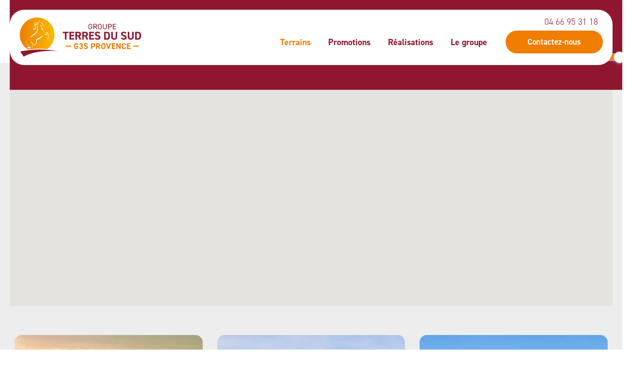

--- FILE ---
content_type: text/css; charset=UTF-8
request_url: https://ezjhkpx5xvh.exactdn.com/wp-content/themes/gtds/style.css?ver=1.0.0
body_size: 1488
content:
@media only screen and (max-width:1360px){.elementor-top-section>.elementor-container{padding:0 20px}}@media only screen and (max-width:1360px){.no-90>.elementor-container{padding:0!important}}.visible-desktop{display:none!important}.visible-tablet{display:none!important}.hidden-mobile{display:none!important}@media screen and (min-width:768px){.hidden-mobile{display:inherit!important}.visible-tablet{display:inherit!important}}@media screen and (min-width:1025px){.visible-desktop{display:inherit!important}.visible-tablet{display:none!important}}@media only screen and (max-width:400px){header .mobile-menu-wrap{display:none!important}}.astra-logo-svg:not(.sticky-custom-logo .astra-logo-svg,.transparent-custom-logo .astra-logo-svg,.advanced-header-logo .astra-logo-svg){height:auto}.site-footer .widget,.site-footer .wp-block-image.size-full{margin:0}.site-footer .astra-widget-social-profiles{margin-top:30px}.ast-theme-transparent-header header.ast-header-sticked{background-color:#1D1D29}.site-primary-footer-wrap a{color:var(--ast-global-color-3)}.site-primary-footer-wrap a:hover{color:var(--ast-global-color-0)}.ast-builder-footer-grid-columns h4{font-size:1.125em;color:var(--ast-global-color-3)}@media (max-width:768px){.elementor-section-height-full,.elementor-section-height-full>.elementor-container{height:100vh!important}}.searchandfilter h4,.sf-field-post-meta-superficie_min{color:var(--ast-global-color-4)}.sf-field-post-meta-superficie_min>div span{font-size:14px}.sf-field-post-meta-superficie_min h4{padding-bottom:0}.searchandfilter ul li{display:inline-block;padding-right:30px}.searchandfilter ul{display:flex;align-items:top;justify-content:center}.searchandfilter .noUi-connect{background-color:var(--ast-global-color-0)}.searchandfilter .meta-slider{width:220px}.dce-iw-textzone h4{color:var(--ast-global-color-1)}.dce-iw-textzone a{display:inline-block;text-decoration:none!important}.dce-iw-textzone a:hover{text-decoration:none}.dce-dynamic-posts-collection .dce-post-item{padding-bottom:0!important}.card{background:var(--ast-global-color-4);display:block!important;margin-top:0;height:400px;width:100%;max-width:450px;transition:0.6s all ease;margin-left:auto;margin-right:auto;overflow:hidden;border-radius:15px}.card.promotions .promotion-type{position:absolute;right:30px;background-color:var(--ast-global-color-3)!important;top:15px;padding:5px 8px;text-transform:uppercase;font-size:.8em;border-radius:15px;font-weight:600;color:var(--ast-global-color-5)!important}.card.promotions:hover .promotion-type{opacity:1}.cardTop{transition:0.4s all ease;height:78%;background-repeat:no-repeat;background-position:center center;background-size:cover}.cardBottom{height:22%;text-wrap:normal;transition:0.4s all ease;background:var(--ast-global-color-1);border-radius:0 0 15px 15px}.cardBottom .ast-custom-button{width:100%;display:block;text-align:center;font-size:18px!important;text-decoration:none!important;padding:15px 40px;border-radius:30px}.cardText{min-height:100%;padding:20px;color:var(--ast-global-color-5)!important}.cardText p{margin:15px 0 20px 0!important;font-size:14px}.cardText h3{margin:0}.cardTitle{font-size:24px!important;line-height:1!important;color:var(--ast-global-color-5)!important}@media only screen and (min-width:768px) and (max-width:1280px){.cardTitle{font-size:20px!important}}a:hover h3.cardTitle,.cardHoverText a:hover p,a .cardHoverText a:hover p{text-decoration:none!important;color:var(--ast-global-color-5)!important}.cardHoverText{visibility:hidden}.card.promotions .cardHoverText{margin-top:15px}.card:hover .cardHoverText{visibility:visible;transition:0.4s all ease;transition-delay:0.1999s}.card:hover .cardBottom{transition:0.4s all ease;height:60%;opacity:1}.card.promotions:hover .cardBottom{height:40%}.card:hover .cardTop{height:40%;opacity:.8;transition:0.4s all ease}.card.promotions:hover .cardTop{height:60%}@media screen and (min-width:1064px){header .ast-header-html-1{position:absolute;top:10px;z-index:99}}header .ast-header-html-1 svg,.site-footer-primary-section-1 svg{fill:var(--ast-global-color-1);width:16px;height:16px;margin-right:8px}header .ast-header-html-1 a span,.site-footer-primary-section-1 a span{vertical-align:middle}.site-footer-primary-section-1 a span:last-child,header .ast-header-html-1 a span:last-child{font-size:18px;font-weight:300;font-family:DIN-2014,din-2014,sans-serif;color:var(--ast-global-color-1)}.site-footer-primary-section-1 a:hover svg,header .ast-header-html-1 a:hover svg{fill:var(--ast-global-color-0)}.site-footer-primary-section-1 a:hover span:last-child,header .ast-header-html-1 a:hover span:last-child{color:var(--ast-global-color-0)}.ast-advanced-headers-vertical-center h1.ast-advanced-headers-title{text-align:left}.ast-advanced-headers-vertical-center .ast-breadcrumbs{text-align:left}.wp-block-search__button{border-radius:0!important}input::placeholder,textarea::placeholder{color:var(--ast-global-color-2);opacity:1!important}.elementor-field-type-acceptance label{font-size:14px!important}.no-margin-p p{margin-bottom:0!important}.ast-header-html-2 ul{list-style:none;margin:0}.ast-header-html-2 ul li{display:inline-block;background-color:var(--ast-global-color-1);border-radius:18px}.ast-header-html-2 ul li:first-child{margin-right:10px}.ast-header-html-2 ul li a{padding:12px;display:inline-flex;align-self:center}.ast-header-html-2 ul li a svg{fill:#fff;width:24px;height:24px}.ast-header-html-2 ul li:hover{background-color:var(--ast-global-color-0)}.button-icon-right .elementor-button-icon{transition:opacity 0.2s ease-in-out;opacity:0}.button-icon-right:hover .elementor-button-icon{opacity:1}.single-terrain .ast-builder-menu-1 .menu-item.menu-item-object-terrains>.menu-link,.single-terrain .ast-builder-menu-1 .inline-on-mobile .menu-item.menu-item-object-terrains>.ast-menu-toggle,.single-realisations .ast-builder-menu-1 .menu-item.menu-item-object-realisations>.menu-link,.single-realisations .ast-builder-menu-1 .inline-on-mobile .menu-item.menu-item-object-realisations>.ast-menu-toggle,.single-promotions .ast-builder-menu-1 .menu-item.menu-item-object-promotions>.menu-link,.single-promotions .ast-builder-menu-1 .inline-on-mobile .menu-item.menu-item-object-promotions>.ast-menu-toggle{color:var(--ast-global-color-0)}.main-header-bar{background:white!important;border-radius:30px;margin-top:20px;max-width:1340px!important;margin:0 auto;margin-top:20px}@media screen and (min-width:1450px){.site-footer{border-radius:30px;margin:0 20px 20px 20px!important}}@media screen and (max-width:1450px){.site-header{margin-left:20px;margin-right:20px}}header.ast-header-sticked{background:#fff0!important}.ast-mobile-header-content{padding-top:30px;margin-top:-30px;border-radius:0 0 30px 30px}

--- FILE ---
content_type: text/css; charset=UTF-8
request_url: https://ezjhkpx5xvh.exactdn.com/easyio-fonts/css?family=Montserrat%3A400%2Ci%2C700%2C700i&display=swap&ver=4.8.0
body_size: 530
content:
@font-face{font-family:'Montserrat';font-style:italic;font-weight:400;font-stretch:100%;font-display:swap;src:url(https://ezjhkpx5xvh.exactdn.com/easyio-bfont/montserrat/files/montserrat-latin-400-italic.woff2) format('woff2'),url(https://ezjhkpx5xvh.exactdn.com/easyio-bfont/montserrat/files/montserrat-latin-400-italic.woff) format('woff');unicode-range:U+0000-00FF,U+0131,U+0152-0153,U+02BB-02BC,U+02C6,U+02DA,U+02DC,U+0304,U+0308,U+0329,U+2000-206F,U+20AC,U+2122,U+2191,U+2193,U+2212,U+2215,U+FEFF,U+FFFD}@font-face{font-family:'Montserrat';font-style:italic;font-weight:400;font-stretch:100%;font-display:swap;src:url(https://ezjhkpx5xvh.exactdn.com/easyio-bfont/montserrat/files/montserrat-cyrillic-400-italic.woff2) format('woff2'),url(https://ezjhkpx5xvh.exactdn.com/easyio-bfont/montserrat/files/montserrat-cyrillic-400-italic.woff) format('woff');unicode-range:U+0301,U+0400-045F,U+0490-0491,U+04B0-04B1,U+2116}@font-face{font-family:'Montserrat';font-style:italic;font-weight:400;font-stretch:100%;font-display:swap;src:url(https://ezjhkpx5xvh.exactdn.com/easyio-bfont/montserrat/files/montserrat-latin-ext-400-italic.woff2) format('woff2'),url(https://ezjhkpx5xvh.exactdn.com/easyio-bfont/montserrat/files/montserrat-latin-ext-400-italic.woff) format('woff');unicode-range:U+0100-02BA,U+02BD-02C5,U+02C7-02CC,U+02CE-02D7,U+02DD-02FF,U+0304,U+0308,U+0329,U+1D00-1DBF,U+1E00-1E9F,U+1EF2-1EFF,U+2020,U+20A0-20AB,U+20AD-20C0,U+2113,U+2C60-2C7F,U+A720-A7FF}@font-face{font-family:'Montserrat';font-style:italic;font-weight:400;font-stretch:100%;font-display:swap;src:url(https://ezjhkpx5xvh.exactdn.com/easyio-bfont/montserrat/files/montserrat-vietnamese-400-italic.woff2) format('woff2'),url(https://ezjhkpx5xvh.exactdn.com/easyio-bfont/montserrat/files/montserrat-vietnamese-400-italic.woff) format('woff');unicode-range:U+0102-0103,U+0110-0111,U+0128-0129,U+0168-0169,U+01A0-01A1,U+01AF-01B0,U+0300-0301,U+0303-0304,U+0308-0309,U+0323,U+0329,U+1EA0-1EF9,U+20AB}@font-face{font-family:'Montserrat';font-style:italic;font-weight:400;font-stretch:100%;font-display:swap;src:url(https://ezjhkpx5xvh.exactdn.com/easyio-bfont/montserrat/files/montserrat-cyrillic-ext-400-italic.woff2) format('woff2'),url(https://ezjhkpx5xvh.exactdn.com/easyio-bfont/montserrat/files/montserrat-cyrillic-ext-400-italic.woff) format('woff');unicode-range:U+0460-052F,U+1C80-1C8A,U+20B4,U+2DE0-2DFF,U+A640-A69F,U+FE2E-FE2F}@font-face{font-family:'Montserrat';font-style:italic;font-weight:700;font-stretch:100%;font-display:swap;src:url(https://ezjhkpx5xvh.exactdn.com/easyio-bfont/montserrat/files/montserrat-latin-700-italic.woff2) format('woff2'),url(https://ezjhkpx5xvh.exactdn.com/easyio-bfont/montserrat/files/montserrat-latin-700-italic.woff) format('woff');unicode-range:U+0000-00FF,U+0131,U+0152-0153,U+02BB-02BC,U+02C6,U+02DA,U+02DC,U+0304,U+0308,U+0329,U+2000-206F,U+20AC,U+2122,U+2191,U+2193,U+2212,U+2215,U+FEFF,U+FFFD}@font-face{font-family:'Montserrat';font-style:italic;font-weight:700;font-stretch:100%;font-display:swap;src:url(https://ezjhkpx5xvh.exactdn.com/easyio-bfont/montserrat/files/montserrat-cyrillic-700-italic.woff2) format('woff2'),url(https://ezjhkpx5xvh.exactdn.com/easyio-bfont/montserrat/files/montserrat-cyrillic-700-italic.woff) format('woff');unicode-range:U+0301,U+0400-045F,U+0490-0491,U+04B0-04B1,U+2116}@font-face{font-family:'Montserrat';font-style:italic;font-weight:700;font-stretch:100%;font-display:swap;src:url(https://ezjhkpx5xvh.exactdn.com/easyio-bfont/montserrat/files/montserrat-latin-ext-700-italic.woff2) format('woff2'),url(https://ezjhkpx5xvh.exactdn.com/easyio-bfont/montserrat/files/montserrat-latin-ext-700-italic.woff) format('woff');unicode-range:U+0100-02BA,U+02BD-02C5,U+02C7-02CC,U+02CE-02D7,U+02DD-02FF,U+0304,U+0308,U+0329,U+1D00-1DBF,U+1E00-1E9F,U+1EF2-1EFF,U+2020,U+20A0-20AB,U+20AD-20C0,U+2113,U+2C60-2C7F,U+A720-A7FF}@font-face{font-family:'Montserrat';font-style:italic;font-weight:700;font-stretch:100%;font-display:swap;src:url(https://ezjhkpx5xvh.exactdn.com/easyio-bfont/montserrat/files/montserrat-vietnamese-700-italic.woff2) format('woff2'),url(https://ezjhkpx5xvh.exactdn.com/easyio-bfont/montserrat/files/montserrat-vietnamese-700-italic.woff) format('woff');unicode-range:U+0102-0103,U+0110-0111,U+0128-0129,U+0168-0169,U+01A0-01A1,U+01AF-01B0,U+0300-0301,U+0303-0304,U+0308-0309,U+0323,U+0329,U+1EA0-1EF9,U+20AB}@font-face{font-family:'Montserrat';font-style:italic;font-weight:700;font-stretch:100%;font-display:swap;src:url(https://ezjhkpx5xvh.exactdn.com/easyio-bfont/montserrat/files/montserrat-cyrillic-ext-700-italic.woff2) format('woff2'),url(https://ezjhkpx5xvh.exactdn.com/easyio-bfont/montserrat/files/montserrat-cyrillic-ext-700-italic.woff) format('woff');unicode-range:U+0460-052F,U+1C80-1C8A,U+20B4,U+2DE0-2DFF,U+A640-A69F,U+FE2E-FE2F}@font-face{font-family:'Montserrat';font-style:normal;font-weight:400;font-stretch:100%;font-display:swap;src:url(https://ezjhkpx5xvh.exactdn.com/easyio-bfont/montserrat/files/montserrat-latin-400-normal.woff2) format('woff2'),url(https://ezjhkpx5xvh.exactdn.com/easyio-bfont/montserrat/files/montserrat-latin-400-normal.woff) format('woff');unicode-range:U+0000-00FF,U+0131,U+0152-0153,U+02BB-02BC,U+02C6,U+02DA,U+02DC,U+0304,U+0308,U+0329,U+2000-206F,U+20AC,U+2122,U+2191,U+2193,U+2212,U+2215,U+FEFF,U+FFFD}@font-face{font-family:'Montserrat';font-style:normal;font-weight:400;font-stretch:100%;font-display:swap;src:url(https://ezjhkpx5xvh.exactdn.com/easyio-bfont/montserrat/files/montserrat-cyrillic-400-normal.woff2) format('woff2'),url(https://ezjhkpx5xvh.exactdn.com/easyio-bfont/montserrat/files/montserrat-cyrillic-400-normal.woff) format('woff');unicode-range:U+0301,U+0400-045F,U+0490-0491,U+04B0-04B1,U+2116}@font-face{font-family:'Montserrat';font-style:normal;font-weight:400;font-stretch:100%;font-display:swap;src:url(https://ezjhkpx5xvh.exactdn.com/easyio-bfont/montserrat/files/montserrat-latin-ext-400-normal.woff2) format('woff2'),url(https://ezjhkpx5xvh.exactdn.com/easyio-bfont/montserrat/files/montserrat-latin-ext-400-normal.woff) format('woff');unicode-range:U+0100-02BA,U+02BD-02C5,U+02C7-02CC,U+02CE-02D7,U+02DD-02FF,U+0304,U+0308,U+0329,U+1D00-1DBF,U+1E00-1E9F,U+1EF2-1EFF,U+2020,U+20A0-20AB,U+20AD-20C0,U+2113,U+2C60-2C7F,U+A720-A7FF}@font-face{font-family:'Montserrat';font-style:normal;font-weight:400;font-stretch:100%;font-display:swap;src:url(https://ezjhkpx5xvh.exactdn.com/easyio-bfont/montserrat/files/montserrat-vietnamese-400-normal.woff2) format('woff2'),url(https://ezjhkpx5xvh.exactdn.com/easyio-bfont/montserrat/files/montserrat-vietnamese-400-normal.woff) format('woff');unicode-range:U+0102-0103,U+0110-0111,U+0128-0129,U+0168-0169,U+01A0-01A1,U+01AF-01B0,U+0300-0301,U+0303-0304,U+0308-0309,U+0323,U+0329,U+1EA0-1EF9,U+20AB}@font-face{font-family:'Montserrat';font-style:normal;font-weight:400;font-stretch:100%;font-display:swap;src:url(https://ezjhkpx5xvh.exactdn.com/easyio-bfont/montserrat/files/montserrat-cyrillic-ext-400-normal.woff2) format('woff2'),url(https://ezjhkpx5xvh.exactdn.com/easyio-bfont/montserrat/files/montserrat-cyrillic-ext-400-normal.woff) format('woff');unicode-range:U+0460-052F,U+1C80-1C8A,U+20B4,U+2DE0-2DFF,U+A640-A69F,U+FE2E-FE2F}@font-face{font-family:'Montserrat';font-style:normal;font-weight:700;font-stretch:100%;font-display:swap;src:url(https://ezjhkpx5xvh.exactdn.com/easyio-bfont/montserrat/files/montserrat-latin-700-normal.woff2) format('woff2'),url(https://ezjhkpx5xvh.exactdn.com/easyio-bfont/montserrat/files/montserrat-latin-700-normal.woff) format('woff');unicode-range:U+0000-00FF,U+0131,U+0152-0153,U+02BB-02BC,U+02C6,U+02DA,U+02DC,U+0304,U+0308,U+0329,U+2000-206F,U+20AC,U+2122,U+2191,U+2193,U+2212,U+2215,U+FEFF,U+FFFD}@font-face{font-family:'Montserrat';font-style:normal;font-weight:700;font-stretch:100%;font-display:swap;src:url(https://ezjhkpx5xvh.exactdn.com/easyio-bfont/montserrat/files/montserrat-cyrillic-700-normal.woff2) format('woff2'),url(https://ezjhkpx5xvh.exactdn.com/easyio-bfont/montserrat/files/montserrat-cyrillic-700-normal.woff) format('woff');unicode-range:U+0301,U+0400-045F,U+0490-0491,U+04B0-04B1,U+2116}@font-face{font-family:'Montserrat';font-style:normal;font-weight:700;font-stretch:100%;font-display:swap;src:url(https://ezjhkpx5xvh.exactdn.com/easyio-bfont/montserrat/files/montserrat-latin-ext-700-normal.woff2) format('woff2'),url(https://ezjhkpx5xvh.exactdn.com/easyio-bfont/montserrat/files/montserrat-latin-ext-700-normal.woff) format('woff');unicode-range:U+0100-02BA,U+02BD-02C5,U+02C7-02CC,U+02CE-02D7,U+02DD-02FF,U+0304,U+0308,U+0329,U+1D00-1DBF,U+1E00-1E9F,U+1EF2-1EFF,U+2020,U+20A0-20AB,U+20AD-20C0,U+2113,U+2C60-2C7F,U+A720-A7FF}@font-face{font-family:'Montserrat';font-style:normal;font-weight:700;font-stretch:100%;font-display:swap;src:url(https://ezjhkpx5xvh.exactdn.com/easyio-bfont/montserrat/files/montserrat-vietnamese-700-normal.woff2) format('woff2'),url(https://ezjhkpx5xvh.exactdn.com/easyio-bfont/montserrat/files/montserrat-vietnamese-700-normal.woff) format('woff');unicode-range:U+0102-0103,U+0110-0111,U+0128-0129,U+0168-0169,U+01A0-01A1,U+01AF-01B0,U+0300-0301,U+0303-0304,U+0308-0309,U+0323,U+0329,U+1EA0-1EF9,U+20AB}@font-face{font-family:'Montserrat';font-style:normal;font-weight:700;font-stretch:100%;font-display:swap;src:url(https://ezjhkpx5xvh.exactdn.com/easyio-bfont/montserrat/files/montserrat-cyrillic-ext-700-normal.woff2) format('woff2'),url(https://ezjhkpx5xvh.exactdn.com/easyio-bfont/montserrat/files/montserrat-cyrillic-ext-700-normal.woff) format('woff');unicode-range:U+0460-052F,U+1C80-1C8A,U+20B4,U+2DE0-2DFF,U+A640-A69F,U+FE2E-FE2F}

--- FILE ---
content_type: text/css; charset=UTF-8
request_url: https://ezjhkpx5xvh.exactdn.com/wp-content/uploads/elementor/css/post-1113.css?ver=1768303213
body_size: 507
content:
.elementor-1113 .elementor-element.elementor-element-f106cdb{transition:background 0.3s,border 0.3s,border-radius 0.3s,box-shadow 0.3s;padding:50px 0 80px 0}.elementor-1113 .elementor-element.elementor-element-f106cdb>.elementor-background-overlay{transition:background 0.3s,border-radius 0.3s,opacity 0.3s}.elementor-1113 .elementor-element.elementor-element-d925501:not(.elementor-motion-effects-element-type-background)>.elementor-widget-wrap,.elementor-1113 .elementor-element.elementor-element-d925501>.elementor-widget-wrap>.elementor-motion-effects-container>.elementor-motion-effects-layer{background-color:var(--e-global-color-astglobalcolor1)}.elementor-1113 .elementor-element.elementor-element-d925501>.elementor-element-populated{transition:background 0.3s,border 0.3s,border-radius 0.3s,box-shadow 0.3s;padding:30px 50px 30px 50px}.elementor-1113 .elementor-element.elementor-element-d925501>.elementor-element-populated>.elementor-background-overlay{transition:background 0.3s,border-radius 0.3s,opacity 0.3s}.elementor-bc-flex-widget .elementor-1113 .elementor-element.elementor-element-d7642f2.elementor-column .elementor-widget-wrap{align-items:center}.elementor-1113 .elementor-element.elementor-element-d7642f2.elementor-column.elementor-element[data-element_type="column"]>.elementor-widget-wrap.elementor-element-populated{align-content:center;align-items:center}.elementor-1113 .elementor-element.elementor-element-fb55c7a .elementor-heading-title{color:var(--e-global-color-astglobalcolor5);font-weight:400}.elementor-1113 .elementor-element.elementor-element-aebe456:not(.elementor-motion-effects-element-type-background),.elementor-1113 .elementor-element.elementor-element-aebe456>.elementor-motion-effects-container>.elementor-motion-effects-layer{background-color:var(--e-global-color-astglobalcolor4)}.elementor-1113 .elementor-element.elementor-element-aebe456{transition:background 0.3s,border 0.3s,border-radius 0.3s,box-shadow 0.3s}.elementor-1113 .elementor-element.elementor-element-aebe456>.elementor-background-overlay{transition:background 0.3s,border-radius 0.3s,opacity 0.3s}.elementor-1113 .elementor-element.elementor-element-9dfa00a>.elementor-element-populated{padding:0 0 0 0}.elementor-1113 .elementor-element.elementor-element-927a534 .map{height:500px}.elementor-1113 .elementor-element.elementor-element-d49c02c:not(.elementor-motion-effects-element-type-background),.elementor-1113 .elementor-element.elementor-element-d49c02c>.elementor-motion-effects-container>.elementor-motion-effects-layer{background-color:var(--e-global-color-astglobalcolor4)}.elementor-1113 .elementor-element.elementor-element-d49c02c{transition:background 0.3s,border 0.3s,border-radius 0.3s,box-shadow 0.3s;padding:50px 0 150px 0}.elementor-1113 .elementor-element.elementor-element-d49c02c>.elementor-background-overlay{transition:background 0.3s,border-radius 0.3s,opacity 0.3s}.elementor-1113 .elementor-element.elementor-element-fa30215 .dce-posts-container.dce-skin-grid .dce-post-item{width:calc(100% / 3);flex:0 1 calc(100% / 3);padding-right:calc(30px/2);padding-left:calc(30px/2)}.elementor-1113 .elementor-element.elementor-element-fa30215 .elementor-repeater-item-c188196>*{display:inline-block}.elementor-1113 .elementor-element.elementor-element-fa30215 .elementor-repeater-item-ca0a75b.dce-item_image{justify-content:top}.elementor-1113 .elementor-element.elementor-element-fa30215 .dce-post-item{text-align:left;padding-bottom:35px}.elementor-1113 .elementor-element.elementor-element-fa30215 .dce-posts-fallback{text-align:left}.elementor-1113 .elementor-element.elementor-element-fa30215 .dce-posts-container.dce-skin-grid .dce-posts-wrapper{margin-left:calc(-30px/2);margin-right:calc(-30px/2)}@media(min-width:768px){.elementor-1113 .elementor-element.elementor-element-d925501{width:100%}.elementor-1113 .elementor-element.elementor-element-d7642f2{width:22.016%}.elementor-1113 .elementor-element.elementor-element-e283ca8{width:77.984%}}@media(max-width:1024px){.elementor-1113 .elementor-element.elementor-element-fa30215 .dce-posts-container.dce-skin-grid .dce-post-item{width:calc(100% / 3);flex:0 1 calc(100% / 3)}}@media(max-width:767px){.elementor-1113 .elementor-element.elementor-element-fa30215 .dce-posts-container.dce-skin-grid .dce-post-item{width:calc(100% / 1);flex:0 1 calc(100% / 1)}}@media screen and (max-width:1050px){.searchandfilter ul{display:block!important}}.elementor-1113 .elementor-element.elementor-element-d925501{position:absolute;z-index:2;top:-50px}

--- FILE ---
content_type: image/svg+xml
request_url: https://groupeterresdusud.com/wp-content/uploads/2021/12/square-marker.svg
body_size: 152
content:
<svg xmlns="http://www.w3.org/2000/svg" height="64" width="64" viewBox="0 0 64 64"><title>square marker</title><g fill="#8e172f" class="nc-icon-wrapper"><path data-color="color-2" d="M60,63H4c-0.364,0-0.698-0.197-0.875-0.515s-0.166-0.707,0.026-1.015l10-16 C13.335,45.178,13.655,45,14,45h13v2H14.554l-8.75,14h52.392l-8.75-14H37v-2h13c0.345,0,0.665,0.178,0.848,0.47l10,16 c0.192,0.308,0.203,0.697,0.026,1.015S60.364,63,60,63z"></path><path fill="#8e172f" d="M47,16c0-8.271-6.729-15-15-15S17,7.729,17,16c0,7.244,5.162,13.304,12,14.698V53c0,1.105,1.343,2,3,2 s3-0.895,3-2V30.698C41.838,29.304,47,23.244,47,16z"></path></g></svg>

--- FILE ---
content_type: image/svg+xml
request_url: https://ezjhkpx5xvh.exactdn.com/wp-content/uploads/2022/01/logo-footer.svg
body_size: 2620
content:
<svg xmlns="http://www.w3.org/2000/svg" xmlns:xlink="http://www.w3.org/1999/xlink" viewBox="0 0 82.72 83.38"><defs><style>.cls-1{fill:url(#dégradé_orange);}.cls-2{fill:#8d172f;}.cls-3{fill:#ededed;}.cls-4{fill:#fff;}</style><linearGradient id="dégradé_orange" x1="0.77" y1="36.3" x2="73.36" y2="36.3" gradientUnits="userSpaceOnUse"><stop offset="0" stop-color="#ee7d00"/><stop offset="1" stop-color="#fab900"/></linearGradient></defs><g id="Calque_2" data-name="Calque 2"><g id="Calque_1-2" data-name="Calque 1"><path class="cls-1" d="M5.22,53.69A36.29,36.29,0,1,0,19.67,4.45,36.28,36.28,0,0,0,5.22,53.69Z"/><path class="cls-2" d="M8.81,82.55a.84.84,0,0,1-.68-.36L1,71.8A.87.87,0,0,1,.88,71a.85.85,0,0,1,.58-.51c.16,0,17.06-4.19,41.15-4.19A200.35,200.35,0,0,1,81.23,70a.82.82,0,0,1,.65,1,.81.81,0,0,1-.81.69H81a133.48,133.48,0,0,0-16.55-.92c-14.92,0-36.61,2-55.2,11.74A.92.92,0,0,1,8.81,82.55Z"/><path class="cls-3" d="M42.61,67.16a199.14,199.14,0,0,1,38.46,3.66,133,133,0,0,0-16.67-.93c-14.72,0-36.72,2-55.59,11.83L1.66,71.33s16.68-4.17,41-4.17m0-1.66v0c-24.2,0-41.19,4.18-41.36,4.22a1.64,1.64,0,0,0-1.14,1,1.67,1.67,0,0,0,.18,1.53L7.45,82.66a1.66,1.66,0,0,0,1.36.72,1.62,1.62,0,0,0,.77-.19C28,73.57,49.57,71.55,64.4,71.55a133.23,133.23,0,0,1,16.44.91h.23a1.66,1.66,0,0,0,.32-3.28A201.21,201.21,0,0,0,42.61,65.5Z"/><path class="cls-4" d="M43.58,10.26a5,5,0,0,1,3.63,1.15c1,.8,1.38,2.09,2.16,3.08A7.82,7.82,0,0,0,52,16.91a2.77,2.77,0,0,1,1.23,1.48,2.64,2.64,0,0,1-.2,1.86l-.08,0a2.21,2.21,0,0,0-1.18-2.94,8.49,8.49,0,0,1-3-2.35c-.81-.89-1.31-2-2.2-2.86a7.15,7.15,0,0,0-3-1.73v-.08Z"/><path class="cls-4" d="M45,16c-.13,1.54,1.4,2.18,2.78,2.5a14.52,14.52,0,0,1,3.43,1.42c.33.23.72.51.77.93-.3-.77-1.27-.95-2-1.2-1.64-.58-3.26-.33-4.87-1.22a3,3,0,0,1-1.43-2.56.65.65,0,0,1,.65-.66A.66.66,0,0,1,45,16Z"/><path class="cls-4" d="M45.68,20.56c2.17,1.52,3.19,3.83,4.68,5.88,1,1.19,2,2.66,1.66,4.26h-.15c-.07-2.13-2.08-3.27-3.29-4.75a10.35,10.35,0,0,1-3-5.3l.13-.08Z"/><path class="cls-4" d="M41.39,11.22c-2.3,2.27-3,5.7-3.17,8.81-.26,2.52.38,4.86.11,7.4-.45,2.63-2.39,4.74-4.15,6.53a39.54,39.54,0,0,1-8,5.8c-1.41.79-2.71,1.55-3.26,3.13a.1.1,0,0,1-.2,0c-.08-1.75,1.36-3.3,2.63-4.28l3.75-3.09c2.38-2,5.14-3.82,6.91-6.36s.58-6.13,1.19-9.2c.51-3.23,1.46-6.71,4.07-8.88a.11.11,0,0,1,.14,0,.1.1,0,0,1,0,.15Z"/><path class="cls-4" d="M21,44.87c-3,.85-6.92,2.57-7,6.12a8.4,8.4,0,0,0,2.52,5.87c1.78,1.8,5.49,2,2.61,5.15a19.06,19.06,0,0,1-2.65,2.21l-.4-.79a17,17,0,0,0,4.22-2.29.51.51,0,0,1,.73.08c.3.57-.19,1.23-.34,1.8a2.69,2.69,0,0,1-1,1.33l.2-.81.27.39-.69-.22c1.25-.57,2.81-1.47,3.38-2.71a.66.66,0,1,1,1.2.55c-.92,1.72-2.5,2.5-4.16,3.24-.48.2-.75-.28-.95-.63a.51.51,0,0,1,.2-.81,1.92,1.92,0,0,0,.55-.78,7.91,7.91,0,0,0,.42-1.15L21,62a17.7,17.7,0,0,1-4.57,2.31.45.45,0,0,1-.57-.27.45.45,0,0,1,.17-.52c1.24-.9,2.83-1.79,3.44-3.21.14-.41-.08-.75-.5-1.05A9,9,0,0,1,13.67,51c.16-3.68,4.26-5.35,7.32-6.11Z"/><path class="cls-4" d="M52,31.85a15.7,15.7,0,0,1,5.91-.32,11.12,11.12,0,0,1,2.45,1.6c.28,1.8.44,3.83,1.35,5.43l.1.14a2.85,2.85,0,0,1-1.46,1.9l.16-.22a3.66,3.66,0,0,1-.28,1.08,1.89,1.89,0,0,1-.72.83c-.45.45-1.11,1-1.17,1.62a1.59,1.59,0,0,1-1.75-1.56,3.5,3.5,0,0,1,.11-.79l.08,0c-.28,1.06.24,2.11,1.43,2.05l-.13.14A3.77,3.77,0,0,1,59.18,42,2.14,2.14,0,0,0,60,40.2a2.14,2.14,0,0,0,1.17-1.53l.06.26a8.29,8.29,0,0,1-1.12-2.72c-.25-.92-.46-1.84-.62-2.79l.16.29a8.5,8.5,0,0,0-2.49-1.49c-1.46-.33-4,0-5.18-.37Z"/><path class="cls-4" d="M60.4,41.38c0,.48,0,1.12.43,1.35l-.09.31a4.58,4.58,0,0,0-.29,2.38l.06.19-.09.11c-1,1.11-2.12-.21-2.5-1.15l.08,0c.42.55,1.32,1.63,1.93.85l0,.29a3.12,3.12,0,0,1-.3-1.52A3,3,0,0,1,60,42.71l0,.43a1.48,1.48,0,0,1,.28-1.79l.08,0Z"/><path class="cls-4" d="M52.38,37.71c.73-1.22,2.06-2.49,3.6-2.22a5,5,0,0,1,1.31.86c.24.7.47,1.41.71,2.12l-.08,0c-.36-.65-.72-1.3-1.07-2l.09.1a5.85,5.85,0,0,0-1.16-.52c-.92.13-2.14,1.32-3.34,1.66l-.06-.07Z"/><path class="cls-4" d="M51.93,36.3a19.17,19.17,0,0,1,5.46-2.83c.7-.22,1.21.28.82,1L58,34a2.2,2.2,0,0,1,1,2,8.58,8.58,0,0,1-.21,2.09l-.09,0c.06-1.15.21-3.27-1.16-3.62a4.75,4.75,0,0,0,.17-.49s0,0,0,0,0,0,0,0c-.65.2-1.87,1-2.82,1.39a15.28,15.28,0,0,1-3,.93l0-.08Z"/><path class="cls-4" d="M48.69,37.9a16.92,16.92,0,0,1-8.81,8c-1.09.45-2.36.58-3.15,1.33-.91,1-.53,2.6-.21,3.8a2.88,2.88,0,0,1-1.09,3.21A27.51,27.51,0,0,0,32.8,57a33.61,33.61,0,0,0-2.19,3.17l-.21-.11a25.21,25.21,0,0,1,4.17-6.63c.66-.78.94-1.15.6-2-1.66-4.33-.22-6.1,3.79-7.71a68.44,68.44,0,0,0,9.55-6l.18.14Z"/><path class="cls-4" d="M22.87,49.28c1.61,1.46,2.86,3.15,4.57,4.38,2.42,1.62,2.6,4.41.28,6.21a2,2,0,0,0-.64,1.75c-.07.72.19,1.57.08,2.24a9.11,9.11,0,0,1-.48-2.22,2.53,2.53,0,0,1,.6-2.26,4,4,0,0,0,1.07-1.66c.74-2.39-2.35-2.93-3.4-4.47a13.08,13.08,0,0,1-2.19-3.9c0-.07.06-.13.11-.07Z"/><path class="cls-4" d="M41.29,9.83A3.39,3.39,0,0,1,42.46,6.3l.18.35a4.42,4.42,0,0,1,.65,2.26h-.08A5.23,5.23,0,0,0,42.13,7l.49,0c-.49.91-.54,2-1.25,2.83Z"/><path class="cls-4" d="M35.67,17.57c-.21-3,2-5.58,4.31-7.18l.4.48c-1.45.85-3-.26-4.18-1.08l.39-.31L37.31,11l.35.76a5.05,5.05,0,0,0-2-1,8.19,8.19,0,0,0-4.35.45l0-.26a29.67,29.67,0,0,1,5.05.89l0,.07a30.55,30.55,0,0,0-5-.69l-.59,0a17.59,17.59,0,0,1,2-.68,6.09,6.09,0,0,1,4.57.41l-.35.29L36.13,9.7l-.45-.92.83.6c1,.65,2.32,1.57,3.46,1l.39.48a14.38,14.38,0,0,0-1.49,1.43,15.07,15.07,0,0,0-3.12,5.27Z"/><path class="cls-4" d="M35.1,18.88a.59.59,0,0,1,.51.94c-.73.86-1.8.73-2.76.75l.06-.66a21.45,21.45,0,0,0,3,.77v.09a27,27,0,0,1-5.36-.56,32,32,0,0,0,4.63-.82c.23,0,0-.29-.08-.43l0-.08Z"/><path class="cls-4" d="M35.7,12.4a3.85,3.85,0,0,1-4.23.59l.4-.52a3,3,0,0,0,3.06.83l1-.27A3.64,3.64,0,0,1,34.4,15a3.74,3.74,0,0,1-1.31.4v-.87a2.8,2.8,0,0,1,1.43.54l.94.81c-1.7-.22-3.71-.14-5,1.19l-.37-.51a8,8,0,0,1,3.66-.86.82.82,0,0,1,.73.86l-.06.36a2.66,2.66,0,0,1-2.27,2.49c-1.51-.1-3.31.56-3.66,2.19l-.09,0c.3-1.72,2.14-2.51,3.74-2.48A2.3,2.3,0,0,0,34,16.79a1,1,0,0,0,0-.48c-.32-.32-.94-.13-1.4,0a22.71,22.71,0,0,0-3.66,1.5,7.6,7.6,0,0,1,3-2.47,6.39,6.39,0,0,1,2.3-.39l-.31.72a2.74,2.74,0,0,0-1-.28L29.78,15,33,14.48a2.39,2.39,0,0,0,1.68-.94l.53.61a3.34,3.34,0,0,1-2.12-.06c-1.14-.33-2-1.51-2.7-2.39a20.08,20.08,0,0,0,2.33,1.05,3.5,3.5,0,0,0,3-.41l.06.06Z"/><path class="cls-4" d="M30.24,21.52a3.4,3.4,0,0,0,3.3.71l.83-.27A3.44,3.44,0,0,1,33,23.8a3.9,3.9,0,0,1-1.3.43v-.9a2.72,2.72,0,0,1,1.44.54l1,.86a8.12,8.12,0,0,0-3.33.12,4.24,4.24,0,0,0-1.72,1l-.35-.48c1-.37,4.72-1.94,4.26.32a2.59,2.59,0,0,1-2.22,2.4V28a2,2,0,0,0,1.39-.83,3.06,3.06,0,0,0,.51-2c-.35-.36-1-.15-1.47,0a22.48,22.48,0,0,0-3.56,1.48l1-1.12a5.57,5.57,0,0,1,4.22-1.7l-.32.75a28.18,28.18,0,0,0-4-.8c1.05-.21,3.66-.19,4.5-.95a1.28,1.28,0,0,0,.3-.33l.46.52a3.74,3.74,0,0,1-1,.1,3.35,3.35,0,0,1-2.54-1.48l.07-.05Z"/></g></g></svg>

--- FILE ---
content_type: image/svg+xml
request_url: https://ezjhkpx5xvh.exactdn.com/wp-content/uploads/2022/01/logo-unam.svg
body_size: 3172
content:
<?xml version="1.0" encoding="UTF-8" standalone="no"?>
<svg
   xmlns:dc="http://purl.org/dc/elements/1.1/"
   xmlns:cc="http://creativecommons.org/ns#"
   xmlns:rdf="http://www.w3.org/1999/02/22-rdf-syntax-ns#"
   xmlns:svg="http://www.w3.org/2000/svg"
   xmlns="http://www.w3.org/2000/svg"
   viewBox="0 0 459.70712 125.9724"
   height="125.9724"
   width="459.70712"
   xml:space="preserve"
   id="svg29"
   version="1.1"><metadata
     id="metadata35"><rdf:RDF><cc:Work
         rdf:about=""><dc:format>image/svg+xml</dc:format><dc:type
           rdf:resource="http://purl.org/dc/dcmitype/StillImage" /><dc:title></dc:title></cc:Work></rdf:RDF></metadata><defs
     id="defs33"><clipPath
       id="clipPath45"
       clipPathUnits="userSpaceOnUse"><path
         id="path43"
         d="M 0,315.5 H 340.16 V 0 H 0 Z" /></clipPath></defs><g
     transform="matrix(1.3333333,0,0,-1.3333333,-4.8625599,277.24642)"
     id="g37"><g
       id="g39"><g
         transform="matrix(1.5133192,0,0,1.5133192,-23.397537,62.443825)"
         id="g293"><g
           transform="translate(95.2162,75.0174)"
           id="g47"><path
             id="path49"
             style="fill:#164194;fill-opacity:1;fill-rule:nonzero;stroke:none"
             d="M 0,0 V 7.249 H 2.78 V 0.018 c 0,-2.059 0.967,-2.938 2.656,-2.938 1.672,0 2.64,0.879 2.64,2.938 v 7.231 h 2.78 V 0.035 c 0,-3.043 -1.848,-4.979 -5.42,-4.979 C 1.847,-4.944 0,-3.008 0,0" /></g><g
           transform="translate(118.2505,76.5658)"
           id="g51"><path
             id="path53"
             style="fill:#164194;fill-opacity:1;fill-rule:nonzero;stroke:none"
             d="m 0,0 v -6.263 h -2.692 v 5.947 c 0,1.565 -0.316,2.146 -1.442,2.146 -0.686,0 -1.39,-0.282 -2.041,-0.739 v -7.354 h -2.692 v 9.852 h 2.005 l 0.3,-0.862 c 1.126,0.721 2.199,1.091 3.29,1.091 C -0.615,3.818 0,2.235 0,0" /></g><path
           id="path55"
           style="fill:#164194;fill-opacity:1;fill-rule:nonzero;stroke:none"
           d="m 121.456,80.155 h 2.692 v -9.852 h -2.692 z m -0.228,3.29 c 0,0.862 0.703,1.566 1.566,1.566 0.862,0 1.583,-0.704 1.583,-1.566 0,-0.862 -0.721,-1.565 -1.583,-1.565 -0.863,0 -1.566,0.703 -1.566,1.565" /><g
           transform="translate(134.126,75.2289)"
           id="g57"><path
             id="path59"
             style="fill:#164194;fill-opacity:1;fill-rule:nonzero;stroke:none"
             d="m 0,0 c 0,2.041 -0.704,3.202 -2.34,3.202 -1.654,0 -2.358,-1.161 -2.358,-3.202 0,-2.058 0.704,-3.22 2.358,-3.22 C -0.704,-3.22 0,-2.058 0,0 m -7.425,-0.018 c 0,2.974 1.654,5.173 5.067,5.173 3.431,0 5.085,-2.463 5.085,-5.138 0,-2.691 -1.654,-5.172 -5.085,-5.172 -3.413,0 -5.067,2.252 -5.067,5.137" /></g><g
           transform="translate(148.2386,76.5658)"
           id="g61"><path
             id="path63"
             style="fill:#164194;fill-opacity:1;fill-rule:nonzero;stroke:none"
             d="m 0,0 v -6.263 h -2.692 v 5.947 c 0,1.565 -0.316,2.146 -1.442,2.146 -0.686,0 -1.39,-0.282 -2.041,-0.739 v -7.354 h -2.692 v 9.852 h 2.005 l 0.3,-0.862 c 1.126,0.721 2.199,1.091 3.29,1.091 C -0.615,3.818 0,2.235 0,0" /></g><g
           transform="translate(167.1924,82.2662)"
           id="g65"><path
             id="path67"
             style="fill:#164194;fill-opacity:1;fill-rule:nonzero;stroke:none"
             d="m 0,0 v -11.964 l -2.481,-0.018 -5.806,7.989 0.211,-3.977 v -3.994 h -2.78 V 0 h 2.499 l 5.789,-7.935 -0.212,4.047 V 0 Z" /></g><g
           transform="translate(173.5307,72.0796)"
           id="g69"><path
             id="path71"
             style="fill:#164194;fill-opacity:1;fill-rule:nonzero;stroke:none"
             d="M 0,0 C 0.651,0 1.284,0.316 2.005,0.792 V 2.815 L 1.548,2.657 C -0.317,2.023 -0.897,1.583 -0.897,0.809 -0.897,0.246 -0.598,0 0,0 M 6.123,-1.689 C 5.542,-1.83 5.067,-1.918 4.381,-1.918 3.395,-1.936 2.568,-1.689 2.199,-0.792 c -0.932,-0.686 -1.9,-1.144 -3.096,-1.144 -1.602,0 -2.693,1.074 -2.693,2.411 0,2.217 1.796,2.78 4.857,3.66 l 0.738,0.211 v 0.228 c 0,1.144 -0.51,1.742 -1.512,1.742 -0.986,0 -1.988,-0.37 -3.413,-1.425 l -0.599,1.83 c 1.372,0.897 2.956,1.583 4.856,1.583 2.058,0 3.343,-0.932 3.343,-3.888 V 0.757 c 0,-0.511 0.193,-0.722 0.651,-0.722 0.211,0 0.422,0.035 0.686,0.106 z" /></g><g
           transform="translate(187.943,70.8833)"
           id="g73"><path
             id="path75"
             style="fill:#164194;fill-opacity:1;fill-rule:nonzero;stroke:none"
             d="m 0,0 c -0.739,-0.511 -1.707,-0.721 -2.516,-0.721 -2.41,0 -3.501,1.178 -3.501,3.166 V 7.336 H -7.513 V 8.48 l 1.813,0.686 0.756,2.586 h 1.619 V 9.271 H -0.51 V 7.336 H -3.325 V 3.061 c 0,-1.372 0.457,-1.847 1.319,-1.83 0.546,0.018 1.074,0.176 1.566,0.458 z" /></g><path
           id="path77"
           style="fill:#164194;fill-opacity:1;fill-rule:nonzero;stroke:none"
           d="m 190.179,80.155 h 2.692 v -9.852 h -2.692 z m -0.228,3.29 c 0,0.862 0.704,1.566 1.566,1.566 0.862,0 1.583,-0.704 1.583,-1.566 0,-0.862 -0.721,-1.565 -1.583,-1.565 -0.862,0 -1.566,0.703 -1.566,1.565" /><g
           transform="translate(202.8486,75.2289)"
           id="g79"><path
             id="path81"
             style="fill:#164194;fill-opacity:1;fill-rule:nonzero;stroke:none"
             d="m 0,0 c 0,2.041 -0.704,3.202 -2.34,3.202 -1.653,0 -2.357,-1.161 -2.357,-3.202 0,-2.058 0.704,-3.22 2.357,-3.22 C -0.704,-3.22 0,-2.058 0,0 m -7.425,-0.018 c 0,2.974 1.654,5.173 5.068,5.173 3.431,0 5.084,-2.463 5.084,-5.138 0,-2.691 -1.653,-5.172 -5.084,-5.172 -3.414,0 -5.068,2.252 -5.068,5.137" /></g><g
           transform="translate(216.9623,76.5658)"
           id="g83"><path
             id="path85"
             style="fill:#164194;fill-opacity:1;fill-rule:nonzero;stroke:none"
             d="m 0,0 v -6.263 h -2.692 v 5.947 c 0,1.565 -0.316,2.146 -1.442,2.146 -0.686,0 -1.39,-0.282 -2.041,-0.739 v -7.354 h -2.692 v 9.852 h 2.005 l 0.3,-0.862 c 1.126,0.721 2.199,1.091 3.29,1.091 C -0.615,3.818 0,2.235 0,0" /></g><g
           transform="translate(223.0004,72.0796)"
           id="g87"><path
             id="path89"
             style="fill:#164194;fill-opacity:1;fill-rule:nonzero;stroke:none"
             d="M 0,0 C 0.651,0 1.284,0.316 2.005,0.792 V 2.815 L 1.548,2.657 C -0.317,2.023 -0.897,1.583 -0.897,0.809 -0.897,0.246 -0.598,0 0,0 M 6.123,-1.689 C 5.542,-1.83 5.067,-1.918 4.381,-1.918 3.395,-1.936 2.568,-1.689 2.199,-0.792 c -0.932,-0.686 -1.9,-1.144 -3.096,-1.144 -1.602,0 -2.693,1.074 -2.693,2.411 0,2.217 1.796,2.78 4.857,3.66 l 0.738,0.211 v 0.228 c 0,1.144 -0.51,1.742 -1.512,1.742 -0.986,0 -1.988,-0.37 -3.413,-1.425 l -0.599,1.83 c 1.372,0.897 2.956,1.583 4.856,1.583 2.058,0 3.343,-0.932 3.343,-3.888 V 0.757 c 0,-0.511 0.193,-0.722 0.651,-0.722 0.211,0 0.422,0.035 0.686,0.106 z" /></g><path
           id="path91"
           style="fill:#164194;fill-opacity:1;fill-rule:nonzero;stroke:none"
           d="m 231.044,84.378 h 2.692 V 70.303 h -2.692 z" /><g
           transform="translate(241.1976,78.5718)"
           id="g93"><path
             id="path95"
             style="fill:#164194;fill-opacity:1;fill-rule:nonzero;stroke:none"
             d="m 0,0 c -1.232,0 -1.865,-0.774 -2.129,-1.883 h 3.677 v 0.246 C 1.531,-0.546 0.879,0 -0.035,0 Z M 3.184,-5.314 3.958,-7.02 C 2.815,-8.005 1.689,-8.498 0.123,-8.498 c -3.484,0 -5.067,2.287 -5.067,5.137 0,2.974 1.636,5.173 5.067,5.173 2.569,0 4.011,-1.478 4.029,-4.029 0,-0.422 -0.07,-0.95 -0.211,-1.425 h -6.228 c 0.07,-1.865 0.774,-2.92 2.41,-2.92 1.214,0 2.129,0.545 3.061,1.248" /></g><g
           transform="translate(96.9047,54.0397)"
           id="g97"><path
             id="path99"
             style="fill:#164194;fill-opacity:1;fill-rule:nonzero;stroke:none"
             d="m 0,0 c 0,-2.464 1.003,-3.149 2.076,-3.149 0.844,0 1.461,0.193 2.112,0.633 V 3.096 C 3.818,3.184 3.396,3.237 2.903,3.237 0.88,3.237 -0.035,2.094 -0.035,-0.018 Z M 6.862,9.184 V -4.891 H 4.856 L 4.592,-4.135 C 3.836,-4.716 2.885,-5.102 1.759,-5.102 c -2.638,0 -4.521,1.741 -4.521,5.102 0,3.835 2.446,5.208 5.507,5.208 0.563,0 1.02,-0.053 1.408,-0.141 v 4.152 z" /></g><g
           transform="translate(111.1597,57.4529)"
           id="g101"><path
             id="path103"
             style="fill:#164194;fill-opacity:1;fill-rule:nonzero;stroke:none"
             d="m 0,0 c -1.232,0 -1.865,-0.774 -2.129,-1.883 h 3.677 v 0.246 C 1.531,-0.546 0.879,0 -0.035,0 Z M 3.184,-5.314 3.958,-7.02 C 2.815,-8.005 1.689,-8.498 0.123,-8.498 c -3.484,0 -5.067,2.287 -5.067,5.137 0,2.974 1.636,5.173 5.067,5.173 2.569,0 4.011,-1.478 4.029,-4.029 0,-0.422 -0.07,-0.95 -0.211,-1.425 h -6.228 c 0.07,-1.865 0.774,-2.92 2.41,-2.92 1.214,0 2.129,0.545 3.061,1.248" /></g><g
           transform="translate(117.056,49.6584)"
           id="g105"><path
             id="path107"
             style="fill:#164194;fill-opacity:1;fill-rule:nonzero;stroke:none"
             d="M 0,0 0.546,1.865 C 1.548,1.46 2.464,1.232 3.466,1.232 c 1.003,0 1.813,0.299 1.813,1.038 0,1.583 -5.05,1.214 -5.05,4.187 0,2.111 1.672,3.149 4.187,3.149 1.056,0 2.235,-0.228 3.097,-0.633 L 6.95,7.09 C 6.158,7.442 5.366,7.653 4.487,7.653 3.519,7.653 2.885,7.372 2.885,6.774 c 0,-1.601 5.05,-0.968 5.05,-4.328 0,-1.953 -1.53,-3.15 -4.434,-3.15 C 2.147,-0.704 0.88,-0.405 0,0" /></g><g
           transform="translate(138.1909,54.11)"
           id="g109"><path
             id="path111"
             style="fill:#164194;fill-opacity:1;fill-rule:nonzero;stroke:none"
             d="M 0,0 -1.46,4.328 -2.92,0 Z m 0.651,-1.918 h -4.223 l -1.02,-3.008 H -7.389 L -2.78,7.196 h 2.657 L 4.504,-4.926 H 1.671 Z" /></g><g
           transform="translate(159.5708,55.447)"
           id="g113"><path
             id="path115"
             style="fill:#164194;fill-opacity:1;fill-rule:nonzero;stroke:none"
             d="m 0,0 v -6.263 h -2.692 v 5.947 c 0,1.565 -0.317,2.146 -1.408,2.146 -0.703,0 -1.425,-0.317 -2.075,-0.774 L -6.21,1.126 C -6.158,0.774 -6.14,0.405 -6.14,0 v -6.263 h -2.692 v 5.947 c 0,1.565 -0.317,2.146 -1.408,2.146 -0.686,0 -1.39,-0.299 -2.023,-0.739 v -7.354 h -2.692 v 9.852 h 2.006 l 0.299,-0.862 c 1.126,0.721 2.182,1.091 3.272,1.091 1.39,0 2.217,-0.44 2.692,-1.197 1.179,0.792 2.287,1.197 3.449,1.197 C -0.615,3.818 0,2.235 0,0" /></g><g
           transform="translate(167.6165,60.1447)"
           id="g117"><path
             id="path119"
             style="fill:#164194;fill-opacity:1;fill-rule:nonzero;stroke:none"
             d="m 0,0 h -2.076 l 1.707,3.73 h 2.885 z m -0.704,-2.692 c -1.232,0 -1.865,-0.774 -2.129,-1.882 h 3.677 v 0.246 c -0.017,1.091 -0.668,1.636 -1.583,1.636 z m 3.185,-5.313 0.774,-1.707 c -1.144,-0.985 -2.27,-1.478 -3.836,-1.478 -3.483,0 -5.067,2.287 -5.067,5.138 0,2.973 1.637,5.172 5.067,5.172 2.569,0 4.011,-1.477 4.029,-4.029 0,-0.422 -0.07,-0.95 -0.211,-1.425 h -6.228 c 0.071,-1.865 0.774,-2.92 2.41,-2.92 1.214,0 2.129,0.545 3.062,1.249" /></g><g
           transform="translate(182.4155,55.447)"
           id="g121"><path
             id="path123"
             style="fill:#164194;fill-opacity:1;fill-rule:nonzero;stroke:none"
             d="m 0,0 v -6.263 h -2.692 v 5.947 c 0,1.565 -0.316,2.146 -1.442,2.146 -0.686,0 -1.39,-0.282 -2.041,-0.739 v -7.354 h -2.692 v 9.852 h 2.005 l 0.3,-0.862 c 1.126,0.721 2.199,1.091 3.29,1.091 C -0.615,3.818 0,2.235 0,0" /></g><g
           transform="translate(188.4011,50.9608)"
           id="g125"><path
             id="path127"
             style="fill:#164194;fill-opacity:1;fill-rule:nonzero;stroke:none"
             d="M 0,0 C 0.651,0 1.284,0.316 2.005,0.792 V 2.815 L 1.548,2.657 C -0.317,2.023 -0.897,1.583 -0.897,0.809 -0.897,0.246 -0.598,0 0,0 M 6.123,-1.689 C 5.542,-1.83 5.067,-1.918 4.381,-1.918 3.395,-1.936 2.568,-1.689 2.199,-0.792 c -0.932,-0.686 -1.9,-1.144 -3.096,-1.144 -1.602,0 -2.693,1.074 -2.693,2.411 0,2.217 1.795,2.78 4.857,3.66 l 0.738,0.211 v 0.228 c 0,1.144 -0.51,1.742 -1.512,1.742 -0.986,0 -1.988,-0.37 -3.414,-1.425 l -0.598,1.83 c 1.372,0.897 2.956,1.583 4.856,1.583 2.058,0 3.343,-0.932 3.343,-3.888 V 0.757 c 0,-0.511 0.193,-0.722 0.651,-0.722 0.211,0 0.422,0.035 0.686,0.106 z" /></g><g
           transform="translate(201.5468,55.9748)"
           id="g129"><path
             id="path131"
             style="fill:#164194;fill-opacity:1;fill-rule:nonzero;stroke:none"
             d="m 0,0 c 0,0.968 -0.581,1.478 -1.443,1.478 -0.862,0 -1.442,-0.51 -1.442,-1.478 0,-0.95 0.58,-1.478 1.442,-1.478 C -0.598,-1.478 0,-0.95 0,0 m 1.355,-7.53 c 0,0.563 -0.387,0.862 -1.303,0.862 h -2.533 -0.211 c -0.563,-0.563 -0.845,-1.126 -0.845,-1.619 0,-0.633 0.599,-0.897 1.689,-0.897 1.865,0 3.22,0.879 3.22,1.654 z M 4.082,1.126 2.287,1.355 c 0.194,-0.423 0.299,-0.88 0.299,-1.337 0,-1.707 -1.302,-3.308 -4.029,-3.308 -0.351,0 -0.686,0.035 -0.985,0.088 -0.335,-0.317 -0.528,-0.616 -0.528,-0.898 0,-0.404 0.229,-0.598 0.915,-0.598 h 2.727 c 2.059,0 3.255,-0.949 3.255,-2.427 0,-2.235 -2.481,-4.012 -5.789,-4.012 -3.237,0 -4.257,1.372 -4.257,2.639 0,0.915 0.58,1.601 1.478,2.27 -0.687,0.369 -0.968,0.932 -0.968,1.495 0,0.704 0.475,1.373 1.531,2.129 -0.951,0.616 -1.408,1.583 -1.408,2.587 0,1.724 1.302,3.307 4.012,3.307 0.615,0 1.161,-0.088 1.636,-0.229 h 3.888 z" /></g><g
           transform="translate(211.6486,57.4529)"
           id="g133"><path
             id="path135"
             style="fill:#164194;fill-opacity:1;fill-rule:nonzero;stroke:none"
             d="m 0,0 c -1.232,0 -1.865,-0.774 -2.129,-1.883 h 3.677 v 0.246 C 1.531,-0.546 0.879,0 -0.035,0 Z M 3.184,-5.314 3.958,-7.02 C 2.815,-8.005 1.689,-8.498 0.123,-8.498 c -3.484,0 -5.067,2.287 -5.067,5.137 0,2.974 1.636,5.173 5.067,5.173 2.569,0 4.011,-1.478 4.029,-4.029 0,-0.422 -0.07,-0.95 -0.211,-1.425 h -6.228 c 0.07,-1.865 0.774,-2.92 2.41,-2.92 1.214,0 2.129,0.545 3.061,1.248" /></g><g
           transform="translate(227.0993,59.0538)"
           id="g137"><path
             id="path139"
             style="fill:#164194;fill-opacity:1;fill-rule:nonzero;stroke:none"
             d="m 0,0 v -9.852 h -2.006 l -0.299,0.844 c -1.126,-0.722 -2.199,-1.073 -3.308,-1.073 -2.656,0 -3.272,1.566 -3.272,3.8 V 0 h 2.692 v -5.947 c 0,-1.583 0.316,-2.164 1.442,-2.164 0.687,0 1.39,0.299 2.041,0.739 v 7.354 z" /></g><g
           transform="translate(236.2867,56.6785)"
           id="g141"><path
             id="path143"
             style="fill:#164194;fill-opacity:1;fill-rule:nonzero;stroke:none"
             d="m 0,0 c -1.056,0 -2.006,-0.105 -3.308,-0.704 v -6.791 h -2.691 v 9.852 h 2.005 L -3.572,1.161 C -2.305,2.235 -1.196,2.569 0,2.569 Z" /></g><g
           transform="translate(237.7665,49.6584)"
           id="g145"><path
             id="path147"
             style="fill:#164194;fill-opacity:1;fill-rule:nonzero;stroke:none"
             d="M 0,0 0.546,1.865 C 1.548,1.46 2.464,1.232 3.466,1.232 c 1.003,0 1.813,0.299 1.813,1.038 0,1.583 -5.05,1.214 -5.05,4.187 0,2.111 1.671,3.149 4.187,3.149 1.056,0 2.235,-0.228 3.097,-0.633 L 6.95,7.09 C 6.158,7.442 5.366,7.653 4.487,7.653 3.519,7.653 2.885,7.372 2.885,6.774 c 0,-1.601 5.05,-0.968 5.05,-4.328 0,-1.953 -1.53,-3.15 -4.434,-3.15 C 2.147,-0.704 0.88,-0.405 0,0" /></g></g><g
         transform="translate(-119.27888,-58.254982)"
         id="g240"><g
           transform="translate(174.3988,240.4675)"
           id="g165"><path
             id="path167"
             style="fill:#164194;fill-opacity:1;fill-rule:nonzero;stroke:none"
             d="m 0,0 v -51.548 h -17.057 c -9.504,0 -17.208,7.704 -17.208,17.208 V 0 h -17.208 v -34.341 c 0,-19.007 15.409,-34.416 34.417,-34.416 h 34.264 v 60.79 C 17.208,-3.567 13.641,0 9.241,0 Z" /></g><g
           transform="translate(165.9091,197.4328)"
           id="g169"><path
             id="path171"
             style="fill:#009fe3;fill-opacity:1;fill-rule:nonzero;stroke:none"
             d="m 0,0 v 51.548 h 17.057 c 9.504,0 17.208,-7.704 17.208,-17.208 V 0 h 17.208 v 34.341 c 0,19.007 -15.409,34.416 -34.417,34.416 H -17.208 V 7.967 c 0,-4.4 3.567,-7.967 7.967,-7.967 z" /></g></g></g></g></svg>

--- FILE ---
content_type: text/javascript; charset=UTF-8
request_url: https://ezjhkpx5xvh.exactdn.com/wp-content/plugins/dynamic-content-for-elementor/assets/js/dynamic-google-maps.js?ver=3.0.13
body_size: 2442
content:
(function($){var DyncontEl_GoogleMapsHandler=function($scope,$){const initMap=()=>{var $map=$scope.find('.map');var map=$map[0];var id_scope=$scope.attr('data-id');var bounds;var infoWindows=[];if(!$map[0]){console.error('Missing params');return}
let positions=$map[0].dataset.positions;try{positions=JSON.parse(positions)}catch(err){console.error(err);positions=[]}
if(!positions.length){return}
let marker;var latitude=parseFloat(positions[0].lat)||0;var longitude=parseFloat(positions[0].lng)||0;var elementSettings=dceGetElementSettings($scope);var mapId=id_scope;var newMarkerObject=Boolean(elementSettings.new_api);var markerWidth=elementSettings.marker_width||20;var markerHeight=elementSettings.marker_height||20;var zoom=$map.data('zoom')||10;var imageMarker=positions[0].custom_marker_image||'';var infoWindow_panel_maxwidth=elementSettings.infoWindow_panel_maxwidth;if(markerWidth&&markerHeight&&imageMarker){imageMarker={url:imageMarker,scaledSize:new google.maps.Size(markerWidth,markerHeight),}}
var mapParams={zoom:zoom,scrollwheel:Boolean(elementSettings.prevent_scroll),mapTypeControl:Boolean(elementSettings.maptypecontrol),panControl:Boolean(elementSettings.pancontrol),rotateControl:Boolean(elementSettings.rotaterontrol),scaleControl:Boolean(elementSettings.scalecontrol),streetViewControl:Boolean(elementSettings.streetviewcontrol),zoomControl:Boolean(elementSettings.zoomcontrol),fullscreenControl:Boolean(elementSettings.fullscreenControl),center:{lat:latitude,lng:longitude,},};if(newMarkerObject){mapParams.mapId=mapId}
if(elementSettings.map_type&&elementSettings.map_type!=="acfmap"){mapParams.mapTypeId=elementSettings.map_type}
if(elementSettings.zoom_custom){minZoom=elementSettings.zoom_minimum.size||0;maxZoom=elementSettings.zoom_maximum.size||20;if(minZoom>maxZoom){minZoom=maxZoom}
mapParams.minZoom=minZoom;mapParams.maxZoom=maxZoom}
if(elementSettings.style_select==='prestyle'){let fileStyle=elementSettings.snazzy_select;let jsonUrl;if(fileStyle.startsWith('http')){jsonUrl=fileStyle+'.json'}else{let dceUrl=elementSettings.dce_url;jsonUrl=dceUrl+'assets/maps_style/'+fileStyle+'.json'}
$.getJSON(jsonUrl,function(json){mapParams.styles=json;_initMap(map,mapParams)})}else{if(elementSettings.style_select==='custom'){mapParams.styles=JSON.parse(elementSettings.style_map)}
_initMap(map,mapParams)}
function _initMap(mapElement,mapParameters){map=new google.maps.Map(mapElement,mapParameters);var markers=[];var mapDataType=elementSettings.map_data_type;if(elementSettings.geolocation=='yes'){const locationButton=document.createElement("button");locationButton.textContent=elementSettings.geolocation_button_text;locationButton.classList.add("custom-map-control-button");map.controls[google.maps.ControlPosition.TOP_CENTER].push(locationButton);locationButton.addEventListener("click",()=>{if(navigator.geolocation){navigator.geolocation.getCurrentPosition((position)=>{const pos={lat:position.coords.latitude,lng:position.coords.longitude,};map.setCenter(pos);if(elementSettings.geolocation_change_zoom){map.setZoom(elementSettings.geolocation_zoom.size||10)}},()=>{handleLocationError(!0,new google.maps.InfoWindow(),map.getCenter())})}else{handleLocationError(!1,new google.maps.InfoWindow(),map.getCenter())}})}
function createAndAddMarker(position,map,icon,animation,index=null){const markerElement=document.createElement('div');if(icon){markerElement.innerHTML=`<img src="${icon.url}" alt="marker icon" style="width: ${icon.scaledSize.width}px; height: ${icon.scaledSize.height}px;">`}
if(!newMarkerObject){marker=new google.maps.Marker({position,map,icon,animation,})}else{marker=new google.maps.marker.AdvancedMarkerElement({position,map,content:(icon)?markerElement:undefined,});if(animation){markerElement.style.animation=animation}}
if(index!==null&&elementSettings.enable_infoWindow){createInfoWindow(marker,index)}else if(index===null){createInfoWindow(marker)}
return marker}
function getImageMarkerList(imageMarkerList,markerWidth,markerHeight){if(markerWidth&&markerHeight&&imageMarkerList){return{url:imageMarkerList,scaledSize:new google.maps.Size(markerWidth,markerHeight),}}
return imageMarkerList}
if(mapDataType==='address'){let address=positions[0].address||'';let geocoder=new google.maps.Geocoder();geocoder.geocode({'address':address},function(results,status){if(status==='OK'){map.setCenter(results[0].geometry.location);createAndAddMarker(results[0].geometry.location,map,imageMarker,google.maps.Animation.DROP)}})}else if(mapDataType==='latlng'||(!elementSettings.use_query&&(mapDataType==='acfmap'||mapDataType==='metabox_google_maps'))){const latLng=new google.maps.LatLng(latitude,longitude);map.panTo(latLng);createAndAddMarker(latLng,map,imageMarker,google.maps.Animation.DROP)}else{const bounds=new google.maps.LatLngBounds();positions.forEach((position,index)=>{const latLng=new google.maps.LatLng(position.lat,position.lng);map.panTo(latLng);const imageMarkerList=getImageMarkerList(position.custom_marker_image,elementSettings.marker_width,elementSettings.marker_height);const marker=createAndAddMarker(latLng,map,imageMarkerList,google.maps.Animation.DROP,index);markers.push(marker);bounds.extend(marker.position)});map.fitBounds(bounds);if(!elementSettings.auto_zoom){google.maps.event.addListenerOnce(map,"idle",function(){map.setZoom(zoom)})}
if(elementSettings.markerclustererControl){new markerClusterer.MarkerClusterer({map,markers})}}}
function createInfoWindow(marker,index=0){let infoWindowData=positions[index].infowindow;let maxWidth;if(typeof infoWindow_panel_maxwidth!=='undefined'){maxWidth=infoWindow_panel_maxwidth.size}
marker.addListener('click',function(){if(elementSettings.infoWindow_one_at_the_time){infoWindows.forEach(function(infoWindow){infoWindow.close()})}
if(positions[index].link){return window.location=positions[index].link}
if('text'===infoWindowData.type&&!infoWindowData.content){return}
if('text'===infoWindowData.type){if(!marker.infoWindow){marker.infoWindow=new google.maps.InfoWindow({content:infoWindowData.content,maxWidth:maxWidth})}else{marker.infoWindow.setContent(infoWindowData.content)}
marker.infoWindow.open(map,marker);infoWindows.push(marker.infoWindow);return}
let loadingContent=elementSettings.infoWindow_loading_text||'Loading...';var loadingInfoWindow=new google.maps.InfoWindow({content:loadingContent,disableAutoPan:!0});loadingInfoWindow.open(map,marker);let templateId=infoWindowData['template-id']||0;let postId=infoWindowData['post-id']||0;if(!marker.templateContent){var ajaxData={template_id:templateId,post_id:postId,};wp.ajax.post('load_elementor_template_content',ajaxData).done(function(response){loadingInfoWindow.close();marker.templateContent=response;if(!marker.infoWindow){marker.infoWindow=new google.maps.InfoWindow({maxWidth:maxWidth,content:response})}
marker.infoWindow.open(map,marker)}).fail(function(error){console.error("Ajax Error:",error);loadingInfoWindow.close()})}else{loadingInfoWindow.close();marker.infoWindow.setContent(marker.templateContent);marker.infoWindow.open(map,marker)}});if(elementSettings.infoWindow_click_outside){document.body.addEventListener('click',function(e){var isClickOutsideMap=!e.target.closest('.map');if(marker.infoWindow&&isClickOutsideMap){marker.infoWindow.close()}})}}
function handleLocationError(browserHasGeolocation,infoWindow,pos){infoWindow.setPosition(pos);infoWindow.setContent(browserHasGeolocation?"Error: The Geolocation service failed.":"Error: Your browser doesn't support geolocation.");infoWindow.open(map)}}
if(typeof google!=="undefined"){initMap()}else{window.addEventListener('dce-google-maps-api-loaded',initMap)}};$(window).on('elementor/frontend/init dynamicooo/google-maps-init',function(){elementorFrontend.hooks.addAction('frontend/element_ready/dyncontel-acf-google-maps.default',DyncontEl_GoogleMapsHandler);elementorFrontend.hooks.addAction('frontend/element_ready/dce-metabox-google-maps.default',DyncontEl_GoogleMapsHandler)})})(jQuery);(function($){"use strict";$(function(){$(document).on("sf:ajaxfinish",".searchandfilter",function(e,data){if(elementorFrontend){if(elementorFrontend.elementsHandler.runReadyTrigger&&SF_LDATA.extensions.indexOf('search-filter-elementor')<0){elementorFrontend.elementsHandler.runReadyTrigger($(data.targetSelector))}}})})}(jQuery))

--- FILE ---
content_type: image/svg+xml
request_url: https://ezjhkpx5xvh.exactdn.com/wp-content/uploads/2021/12/logo.svg
body_size: 4016
content:
<svg enable-background="new 0 0 254.4 83.4" viewBox="0 0 254.4 83.4" xmlns="http://www.w3.org/2000/svg" xmlns:xlink="http://www.w3.org/1999/xlink"><linearGradient id="a" gradientTransform="matrix(1 0 0 -1 0 86)" gradientUnits="userSpaceOnUse" x1=".7697" x2="73.367" y1="49.7035" y2="49.7035"><stop offset="0" stop-color="#ee7d00"/><stop offset="1" stop-color="#fab900"/></linearGradient><path d="m5.2 53.7c9.6 17.6 31.7 24.1 49.2 14.5s24.1-31.7 14.5-49.2-31.6-24.2-49.2-14.6c-17.6 9.7-24.1 31.7-14.5 49.3z" fill="url(#a)"/><path d="m8.8 82.6c-.3 0-.5-.1-.7-.4l-7.1-10.4c-.2-.2-.2-.5-.1-.8s.3-.4.6-.5c.2 0 17.1-4.2 41.2-4.2 13 0 25.9 1.2 38.6 3.7.4.1.7.5.7 1-.1.4-.4.7-.8.7h-.2c-5.5-.6-11-1-16.6-.9-14.9 0-36.6 2-55.2 11.7-.1.1-.2.1-.4.1z" fill="#8d172f"/><path d="m42.6 67.2c12.9 0 25.8 1.2 38.5 3.7-5.5-.7-11.1-1-16.7-.9-14.7 0-36.7 2-55.6 11.8l-7.1-10.5s16.6-4.1 40.9-4.1m.1-1.7c-24.2 0-41.2 4.2-41.4 4.2-.5.1-.9.5-1.1 1-.2.5-.2 1.1.1 1.5l7.1 10.4c.3.4.8.7 1.4.7.3 0 .5-.1.8-.2 18.4-9.6 40-11.6 54.8-11.6 5.5 0 11 .3 16.4.9h.2c.9 0 1.6-.8 1.6-1.7 0-.8-.6-1.4-1.3-1.6-12.7-2.4-25.7-3.6-38.6-3.6z" fill="#fff"/><path d="m43.6 10.3c1.3-.1 2.6.3 3.6 1.1.5.4.9 1 1.2 1.6.3.5.6 1 .9 1.5.7 1 1.6 1.8 2.6 2.4.6.3 1 .9 1.2 1.5s.1 1.3-.2 1.9h-.1c.2-.6.2-1.2 0-1.8-.3-.5-.7-.9-1.2-1.2-1.2-.5-2.2-1.3-3-2.4-.4-.5-.8-1-1.1-1.5s-.7-.9-1.1-1.3c-.8-.8-1.9-1.4-3-1.7z" fill="#fff"/><path d="m45 16c0 .3 0 .6.1.9s.3.6.6.8c.6.4 1.3.7 2.1.9s1.6.5 2.3.8c.4.2.7.4 1.1.6.3.2.7.5.8.9-.1-.4-.5-.6-.8-.8-.4-.2-.7-.3-1.1-.4-.8-.2-1.6-.4-2.4-.5-.9-.1-1.7-.3-2.5-.7-.9-.5-1.4-1.5-1.4-2.6 0-.4.3-.7.6-.7.4 0 .7.3.7.7z" fill="#fff"/><path d="m45.7 20.6c.8.6 1.6 1.4 2.2 2.2s1.1 1.6 1.6 2.5c.3.4.5.8.8 1.2.1.2.3.4.5.6s.3.4.5.6c.6.9.9 1.9.7 3h-.2c-.1-1-.5-1.9-1.2-2.6-.2-.2-.3-.3-.5-.5l-.6-.5c-.4-.4-.7-.8-1.1-1.1-.7-.7-1.4-1.5-1.9-2.4s-.9-1.9-1.1-2.9z" fill="#fff"/><path d="m41.4 11.2c-1.1 1.1-2 2.6-2.4 4.1s-.7 3.1-.8 4.7 0 3.2.1 4.8c.1.9.1 1.7 0 2.6-.2.9-.5 1.8-.9 2.6-.9 1.5-2 2.8-3.2 4s-2.5 2.2-3.8 3.2-2.7 1.8-4.2 2.6c-.7.3-1.3.7-2 1.2-.6.5-1.1 1.1-1.3 1.9 0 .1-.1.1-.1.1s-.1-.1-.1-.1c0-.9.3-1.7.8-2.5.5-.7 1.1-1.3 1.8-1.8l3.8-3.1c1.2-1 2.5-2 3.7-3s2.3-2.1 3.2-3.3c.4-.6.7-1.3.9-2 .1-.7.2-1.5.1-2.2-.1-1.7 0-3.3.2-5s.6-3.3 1.2-4.8c.6-1.6 1.6-3 2.8-4.1h.1c.1 0 .1 0 .1.1z" fill="#fff"/><path d="m21 44.9c-2.2.5-4.2 1.6-5.8 3.1-.8.8-1.2 1.9-1.2 3s.3 2.2.7 3.2 1 1.9 1.8 2.7c.4.4.8.7 1.3 1s1 .5 1.5.8c.3.2.5.4.7.7s.2.7.1 1.1c-.2.6-.5 1.1-1 1.6-.8.8-1.7 1.6-2.6 2.2l-.4-.8c1.5-.6 2.9-1.3 4.2-2.3.2-.2.5-.2.7.1.1.1.1.3.1.5-.1.4-.3.9-.4 1.3-.1.2-.2.5-.4.7-.2.3-.4.5-.6.7l.2-.8.3.4-.7-.2c.7-.3 1.4-.7 2-1.1s1-.9 1.4-1.5c.1-.3.5-.5.9-.3s.5.5.3.9c-.4.8-1.1 1.5-1.9 2-.7.5-1.5.9-2.3 1.2-.3.1-.5 0-.7-.2l-.3-.4v-.1c-.1-.2-.1-.5.2-.7h.1c.1-.1.2-.2.3-.3.1-.2.2-.3.3-.5.2-.4.3-.8.4-1.2l.8.3c-.7.5-1.4 1-2.2 1.3-.8.4-1.5.7-2.4 1-.2.1-.5 0-.6-.3-.1-.2 0-.4.2-.5.9-.6 1.8-1.3 2.6-2 .4-.3.7-.7.9-1.2.1-.4-.1-.8-.5-1s-1-.5-1.4-.9c-.5-.3-.9-.7-1.4-1.1-.8-.8-1.4-1.8-1.9-2.9-.4-1.1-.7-2.2-.7-3.4s.5-2.3 1.3-3.1c1.8-1.6 3.9-2.6 6.1-3z" fill="#fff"/><path d="m52 31.9c1.4-.3 2.8-.5 4.2-.5h1.1c.2 0 .4.1.6.1.2.1.4.2.5.3.6.4 1.2.8 1.7 1.2l.2.1v.2c.1.9.3 1.8.5 2.7.1.5.2.9.3 1.3s.3.8.5 1.2l.1.1v.1c-.1.4-.3.7-.5 1s-.5.6-.9.8l.2-.2c0 .4-.1.7-.3 1.1s-.4.7-.8.9c-.2.2-.5.5-.7.7s-.4.5-.5.8v.1h-.1c-.3 0-.6-.1-.8-.2-.3-.1-.5-.3-.6-.6-.1-.2-.2-.5-.2-.8s0-.5.1-.8h.1c0 .3-.1.5-.1.8 0 .2.1.5.2.7.3.4.8.6 1.3.6l-.1.1c0-.2.1-.4.2-.5.1-.2.2-.3.3-.4s.4-.5.7-.8c.5-.4.8-1 .8-1.6v-.2l.1-.1c.5-.3.9-.9 1-1.5l.1.3c-.3-.4-.5-.9-.7-1.3-.2-.5-.3-.9-.4-1.4-.2-.9-.5-1.8-.6-2.8l.2.3c-.5-.4-1.1-.8-1.7-1.2-.2-.2-.5-.3-.8-.3-.3-.1-.7-.1-1-.1-1.4-.1-2.8-.1-4.2-.2z" fill="#fff"/><path d="m60.4 41.4c0 .3 0 .5.1.8 0 .2.1.3.2.5l.1.1-.1.2-.3 1.2c-.1.4-.1.8 0 1.2l.1.2-.1.1c-.2.3-.5.4-.8.4s-.6-.1-.8-.3c-.4-.4-.7-.8-.9-1.2h.1c.3.4.6.7 1 1 .2.1.4.1.6.1s.3-.1.4-.3v.3c-.2-.5-.3-1-.3-1.5s.1-1 .4-1.5v.4c-.2-.3-.2-.7-.1-1s.2-.5.4-.8z" fill="#fff"/><path d="m52.4 37.7c.2-.4.5-.8.9-1.1.3-.3.7-.6 1.2-.8.2-.1.5-.2.7-.3.3-.1.6-.1.9 0 .4.2.8.5 1.2.8h.1c.2.7.5 1.4.7 2.1h-.1c-.4-.7-.7-1.3-1.1-2l.1.1c-.4-.2-.8-.4-1.2-.5-.2 0-.6.2-1 .4-.8.5-1.6.9-2.4 1.3z" fill="#fff"/><path d="m51.9 36.3c.8-.6 1.7-1.2 2.6-1.6.9-.5 1.9-.8 2.8-1.2h.1.3c.2 0 .3.1.5.2.1.1.2.3.1.5 0 .1-.1.2-.1.3l-.2-.5c.4.2.7.5.8.9.1.3.2.7.2 1.1 0 .7-.1 1.4-.2 2.1h-.1c.1-.7.1-1.3 0-2-.1-.3-.2-.6-.3-.9-.1-.2-.3-.5-.5-.6l-.3-.1.1-.3c0-.1 0-.1.1-.2h-.2.1c-.9.5-1.8 1-2.7 1.4-1 .4-2 .7-3.1.9z" fill="#fff"/><path d="m48.7 37.9c-.6 1.2-1.3 2.3-2.2 3.3s-1.9 1.9-3 2.7-2.3 1.5-3.6 2c-.6.2-1.3.5-1.9.6-.5.1-.9.4-1.3.7-.3.3-.5.8-.5 1.2 0 .6 0 1.1.1 1.7l.2.9c.1.4.2.8.1 1.2s-.2.8-.5 1.2c-.2.3-.5.5-.7.8-.9.9-1.8 1.8-2.6 2.8s-1.5 2.1-2.2 3.2l-.2-.1c1-2.4 2.4-4.7 4.2-6.6.4-.5.8-1 .7-1.3 0-.2-.1-.5-.1-.7l-.3-1c-.2-.7-.3-1.4-.3-2.2s.3-1.6.8-2.3c.5-.6 1.2-1.1 1.9-1.4s1.2-.5 1.7-.8c1.1-.6 2.1-1.2 3.2-1.8 2.2-1.2 4.2-2.7 6.3-4.2z" fill="#fff"/><path d="m22.9 49.3c1.1 1 2 2.1 3 3.1.5.5 1 .9 1.5 1.3.7.5 1.3 1.1 1.6 1.8.4.8.4 1.7.1 2.5-.3.7-.8 1.4-1.4 1.9-.5.4-.7 1.1-.6 1.8 0 .7 0 1.4.1 2.2 0 0 0 .1-.1.1 0 0 0 0-.1 0-.2-.7-.3-1.4-.4-2.2 0-.4 0-.8 0-1.2.1-.4.3-.8.6-1.1.5-.5.9-1 1.1-1.7.2-.6.1-1.2-.2-1.7-.4-.5-.8-1-1.4-1.2-.7-.4-1.3-.9-1.7-1.6-.9-1.2-1.7-2.5-2.1-4-.1 0-.1 0 0 0-.1 0 0 0 0 0z" fill="#fff"/><path d="m41.3 9.8c-.2-.6-.2-1.2 0-1.7.1-.3.2-.5.4-.8s.3-.5.5-.7l.3-.3.2.3c.2.4.3.8.5 1.1.1.4.2.8.2 1.2h-.1c-.1-.4-.2-.7-.4-1s-.4-.6-.7-.9h.5c-.2.4-.4.9-.5 1.4-.3.5-.5 1-.9 1.4z" fill="#fff"/><path d="m35.7 17.6c0-.7 0-1.5.3-2.2.2-.7.5-1.4.9-2 .9-1.2 1.9-2.2 3.1-3l.4.5c-.4.2-.8.3-1.2.3s-.7-.1-1.1-.3c-.7-.3-1.3-.7-1.9-1.1l.4-.3.7 1.5.3.8-.6-.5c-.4-.2-.8-.4-1.3-.5s-1-.1-1.5-.1-1 .1-1.5.2-1 .2-1.4.4v-.3c.8.1 1.7.2 2.5.3l1.3.2 1.2.3v.1c-.4-.1-.9-.2-1.3-.2-.4-.1-.8-.1-1.3-.2-.8-.1-1.7-.2-2.5-.2h-.6l.6-.3c.5-.2 1-.3 1.5-.5.5-.1 1-.2 1.5-.2s1 0 1.5.1 1 .3 1.5.6l-.3.3-.8-1.5-.5-.9.8.6c.5.4 1.1.8 1.8 1 .3.1.6.2.9.2s.6 0 .8-.2l.4.5c-.5.4-1 .9-1.5 1.4-.4.5-.9 1.1-1.3 1.6-.4.6-.8 1.1-1.1 1.7s-.6 1.3-.8 1.9z" fill="#fff"/><path d="m35.1 18.9c.2 0 .4.1.5.2s.1.2.1.4c0 .1 0 .3-.1.4-.2.3-.6.5-.9.6-.6.1-1.2.2-1.8.1l.1-.7c1 .3 2 .6 3 .8v.1c-1 0-2.1 0-3.1-.2l-2.2-.4 2.3-.3c.6-.1 1.1-.3 1.7-.4.2 0 .5-.1.7-.2 0 0 .1 0 .1-.1-.2 0-.3-.1-.4-.3z" fill="#fff"/><path d="m35.7 12.4c-.5.5-1.2.9-2 .9-.8.1-1.5 0-2.2-.3l.4-.5c.2.2.4.4.7.5.2.1.5.3.8.3.5.2 1.1.2 1.6 0l1-.3-.5.9c-.1.2-.3.4-.5.6s-.4.3-.6.4c-.4.2-.9.3-1.3.4v-.9c.2 0 .5.1.7.2.3.1.5.2.7.4l.9.8-1.2-.1c-.3 0-.7 0-1 0s-.7.1-1 .2c-.6.2-1.2.5-1.7 1l-.4-.5c.8-.3 1.5-.6 2.4-.8.4-.1.9-.1 1.3-.1.3 0 .5.2.7.4 0 .1.1.3.1.4l-.1.4v-.1c0 .6-.3 1.2-.7 1.7s-1 .8-1.6.8c-.8 0-1.5.1-2.2.4-.3.2-.6.4-.9.7-.2.3-.4.6-.5 1h-.1c.2-.8.7-1.5 1.4-1.9s1.5-.6 2.3-.6c.5-.1 1-.4 1.3-.8s.4-.9.5-1.4v-.2c0-.1 0-.1 0-.2-.1-.1-.2-.1-.3-.2-.4 0-.7 0-1.1.1-.8.2-1.5.5-2.2.8l-1.5.7 1.1-1.2c.6-.6 1.2-1 2-1.3.4-.1.7-.2 1.1-.3s.8-.1 1.2-.1l-.3 1c-.1-.1-.3-.1-.4-.2-.2-.1-.4-.1-.5-.1l-3.3-.3 3.2-.5c.4 0 .7-.2 1-.3.1-.1.3-.2.4-.3s.2-.2.3-.3l.5.6c-.7.2-1.4.2-2.1-.1-.3-.1-.6-.3-.9-.5s-.6-.4-.8-.7l-1-1.2 1.4.7c.3.2.6.3.9.4s.7.1 1 .2c.7-.1 1.4-.3 2-.6z" fill="#fff"/><path d="m30.2 21.5c.5.4 1 .7 1.6.8s1.1.1 1.7-.1l.8-.3-.3.8c-.1.2-.3.4-.4.6-.2.2-.4.3-.6.4-.4.2-.8.4-1.3.4v-.9c.2 0 .5.1.7.1.3.1.5.2.7.4l1 .9-1.3-.1c-.3 0-.7 0-1 0s-.7.1-1 .2c-.6.2-1.2.5-1.7 1l-.4-.5c.8-.3 1.5-.6 2.4-.8.4-.1.9-.1 1.3-.1.3 0 .5.2.6.5.1.2.1.5 0 .7-.1.6-.3 1.2-.7 1.6-.4.5-.9.7-1.5.8v.1c.6-.1 1.1-.4 1.4-.8s.5-1 .5-1.5v-.3c0-.1 0-.1 0-.2-.1-.1-.2-.2-.4-.2-.4 0-.8 0-1.1.1-.8.2-1.5.5-2.2.8l-1.4.6 1-1.1c.5-.6 1.2-1 1.9-1.3s1.5-.4 2.3-.4l-.3.8c-.1-.1-.3-.1-.4-.2-.2 0-.4-.1-.6-.1l-3.1-.5 3-.4c.3 0 .7-.1 1-.3.2-.1.3-.2.4-.3s.2-.2.3-.3l.5.5c-.3.1-.7.1-1 .1s-.7-.1-1-.2c-.5-.2-1-.7-1.4-1.3z" fill="#fff"/><g fill="#8d172f"><path d="m152.4 19v.7c0 3.6-1.6 5.1-4.1 5.1s-4-1.5-4-5.1v-1.2c0-3.6 1.6-5.1 4.1-5.1 2.1-.1 3.9 1.4 4 3.5v.1h-1.4c-.1-1.4-1.3-2.4-2.7-2.4-1.7 0-2.7 1.1-2.7 3.9v1.2c0 2.8.9 3.9 2.7 3.9 1.7 0 2.6-.9 2.7-3.3h-2.7v-1.3z"/><path d="m161.2 24.7-2.4-4.7h-2.6v4.7h-1.4v-11.3h3.6c2.6 0 4.1 1.1 4.1 3.3.1 1.4-.8 2.7-2.2 3l2.5 5zm-2.8-6.1c1.9 0 2.7-.6 2.7-2s-.8-2-2.7-2h-2.2v4z"/><path d="m168.3 24.8c-2.5 0-4.1-1.5-4.1-5.1v-1.2c0-3.6 1.6-5.1 4.1-5.1s4.1 1.5 4.1 5.1v1.2c0 3.6-1.6 5.1-4.1 5.1zm-2.7-5.1c0 2.8.9 3.9 2.7 3.9s2.7-1.1 2.7-3.9v-1.2c0-2.8-1-3.9-2.7-3.9s-2.7 1.1-2.7 3.9z"/><path d="m182.9 13.4v6.7c0 3.3-1.6 4.7-4.1 4.7s-4.1-1.4-4.1-4.7v-6.7h1.4v6.7c0 2.5.9 3.4 2.7 3.4s2.7-1 2.7-3.4v-6.7z"/><path d="m187.2 20.4v4.3h-1.4v-11.3h3.6c2.6 0 4.1 1.3 4.1 3.5s-1.4 3.5-4.1 3.5zm2.2-1.3c1.9 0 2.7-.8 2.7-2.2s-.8-2.2-2.7-2.2h-2.2v4.4z"/><path d="m202.3 13.4v1.3h-5.4v3.5h4.9v1.3h-4.9v3.9h5.4v1.3h-6.8v-11.3z"/><path d="m103 29.9v2.8h-4.6v13.6h-3.3v-13.6h-4.5v-2.8z"/><path d="m114.8 29.9v2.8h-6.9v3.7h6.2v2.8h-6.2v4.3h6.9v2.8h-10.3v-16.4z"/><path d="m125.9 46.4-3-6.5h-2.7v6.5h-3.3v-16.5h5.9c3.8 0 6.2 1.7 6.2 5 .2 1.9-1 3.7-2.8 4.4l3.4 7zm-3.4-9.3c2 0 3.1-.4 3.1-2.2s-1.2-2.2-3.1-2.2h-2.2v4.3h2.2z"/><path d="m140.4 46.4-3-6.5h-2.7v6.5h-3.3v-16.5h5.9c3.8 0 6.2 1.7 6.2 5 .2 1.9-1 3.7-2.8 4.4l3.4 7zm-3.4-9.3c2 0 3.1-.4 3.1-2.2s-1.1-2.2-3.1-2.2h-2.2v4.3h2.2z"/><path d="m156.2 29.9v2.8h-6.9v3.7h6.2v2.8h-6.2v4.3h6.9v2.8h-10.3v-16.4z"/><path d="m166.8 34.2c-.7-1.2-1.9-1.8-3.3-1.7-1.5 0-2.3.7-2.3 1.8 0 1.3 1.1 1.9 3.3 2.4 3.4.9 5 2.2 5 5.1 0 2.7-1.8 4.8-5.7 4.8-2.9 0-4.9-.8-6.4-2.7l2.6-1.8c.8 1.1 2.2 1.7 3.6 1.7 1.9 0 2.6-.8 2.6-1.8s-.7-1.8-3.4-2.5c-3.3-.9-4.9-2.4-4.9-5.1s1.7-4.6 5.6-4.6c2.6 0 4.6.9 5.8 2.7z"/><path d="m177.2 46.4v-16.5h5.9c3.7 0 6.3 1.9 6.3 7.2v2.2c0 5.2-2.6 7.2-6.3 7.2zm8.9-7.2v-2.2c0-2.8-.8-4.3-3-4.3h-2.5v10.9h2.5c2.2 0 3-1.5 3-4.4z"/><path d="m204.6 29.9v9.8c0 4.9-2.7 6.9-6.3 6.9s-6.3-2-6.3-6.9v-9.8h3.4v9.8c0 2.8.9 4.1 3 4.1s3-1.2 3-4.1v-9.8z"/><path d="m221.7 34.2c-.7-1.2-1.9-1.8-3.3-1.7-1.5 0-2.3.7-2.3 1.8 0 1.3 1.1 1.9 3.3 2.4 3.4.9 5 2.2 5 5.1 0 2.7-1.8 4.8-5.7 4.8-2.9 0-4.9-.8-6.4-2.7l2.6-1.8c.8 1.1 2.2 1.7 3.6 1.7 1.9 0 2.6-.8 2.6-1.8s-.7-1.8-3.4-2.5c-3.3-.9-4.9-2.4-4.9-5.1s1.7-4.6 5.6-4.6c2.6 0 4.6.9 5.8 2.7z"/><path d="m239.2 29.9v9.8c0 4.9-2.7 6.9-6.3 6.9s-6.3-2-6.3-6.9v-9.8h3.3v9.8c0 2.8.9 4.1 3 4.1s3-1.2 3-4.1v-9.8z"/><path d="m242.2 46.4v-16.5h5.9c3.7 0 6.3 1.9 6.3 7.2v2.2c0 5.2-2.6 7.2-6.3 7.2zm8.9-7.2v-2.2c0-2.8-.8-4.3-3-4.3h-2.5v10.9h2.5c2.2 0 3-1.5 3-4.4z"/></g><path d="m96.7 58.8h11.6v2.2h-11.6z" fill="#ee7d00"/><path d="m123.2 59.7v1.1c0 3.7-1.7 5.3-4.4 5.3s-4.6-1.6-4.6-5.3v-1.5c0-3.9 1.9-5.4 4.6-5.4 2.3-.1 4.2 1.6 4.3 3.9h-2.3c-.1-1.1-1-1.9-2.1-1.8-1.4 0-2.2 1-2.2 3.3v1.7c0 2.3.7 3.3 2.2 3.3 1.4 0 1.9-.8 2.1-2.3h-2v-2.1h4.4z" fill="#ee7d00"/><path d="m127.6 58.7h.9c.8.1 1.5-.5 1.6-1.3 0-.1 0-.1 0-.2 0-.8-.6-1.4-1.4-1.4h-.1c-.8 0-1.4.5-1.5 1.3h-2.1c.2-2.1 2-3.7 4.1-3.5 1.9.1 3.4 1.6 3.5 3.5 0 1.1-.6 2.1-1.6 2.6 1.1.5 1.8 1.6 1.8 2.9 0 1.9-1.5 3.5-3.4 3.5-.1 0-.3 0-.4 0-2.5 0-4-1.4-4.1-3.4h2.2c.1.8.9 1.4 1.8 1.3.8 0 1.5-.6 1.6-1.4v-.1c0-1.1-.6-1.7-1.8-1.7h-.9z" fill="#ee7d00"/><path d="m141.3 57c-.5-.8-1.4-1.3-2.4-1.2-1.1 0-1.7.5-1.7 1.3s.8 1.3 2.4 1.7c2.5.6 3.6 1.6 3.6 3.7 0 2-1.3 3.5-4.1 3.5-1.8.2-3.5-.6-4.6-2l1.9-1.3c.6.8 1.6 1.3 2.6 1.2 1.4 0 1.9-.6 1.9-1.3s-.5-1.3-2.5-1.8c-2.4-.6-3.5-1.8-3.5-3.7s1.2-3.4 4.1-3.4c1.7-.2 3.3.6 4.3 2z" fill="#ee7d00"/><path d="m152.3 61.7v4.2h-2.4v-11.9h4.3c2.8 0 4.5 1.3 4.5 3.8s-1.7 3.9-4.5 3.9zm1.5-2.1c1.7 0 2.4-.6 2.4-1.9s-.7-1.8-2.4-1.8h-1.5v3.6h1.5z" fill="#ee7d00"/><path d="m167 65.9-2.2-4.7h-2v4.7h-2.4v-11.9h4.3c2.8 0 4.5 1.2 4.5 3.7.1 1.4-.7 2.8-2.1 3.3l2.5 5.1zm-2.5-6.7c1.4 0 2.3-.3 2.3-1.6 0-1.2-.8-1.6-2.3-1.6h-1.6v3.2z" fill="#ee7d00"/><path d="m175.7 66.1c-2.7 0-4.6-1.6-4.6-5.3v-1.7c0-3.7 1.9-5.3 4.6-5.3s4.6 1.6 4.6 5.3v1.7c0 3.6-1.9 5.3-4.6 5.3zm-2.2-5.3c0 2.3.7 3.3 2.2 3.3s2.2-1 2.2-3.3v-1.7c0-2.3-.8-3.3-2.2-3.3s-2.2 1-2.2 3.3z" fill="#ee7d00"/><path d="m183.8 53.9 2.6 8.1 2.6-8.1h2.7l-4.2 11.9h-2.2l-4.2-11.9z" fill="#ee7d00"/><path d="m200.8 53.9v2.1h-5v2.7h4.5v2.1h-4.5v3.1h5v2.1h-7.5v-12z" fill="#ee7d00"/><path d="m211.8 53.9v11.9h-2l-4.7-7.4v7.4h-2.3v-11.8h2l4.7 7.5v-7.6z" fill="#ee7d00"/><path d="m220.8 57.6c-.1-1.1-1-1.9-2.1-1.8-1.4 0-2.2 1-2.2 3.3v1.7c0 2.2.7 3.3 2.2 3.3 1.1.1 2-.7 2.1-1.8h2.3c-.4 2.7-1.9 3.9-4.3 3.9-2.7 0-4.6-1.6-4.6-5.3v-1.7c0-3.7 1.9-5.3 4.6-5.3 2.3-.2 4.2 1.5 4.4 3.8v.1h-2.4z" fill="#ee7d00"/><path d="m232.6 53.9v2.1h-5v2.7h4.5v2.1h-4.5v3.1h5v2.1h-7.5v-12z" fill="#ee7d00"/><path d="m238.2 58.8h11.6v2.2h-11.6z" fill="#ee7d00"/></svg>